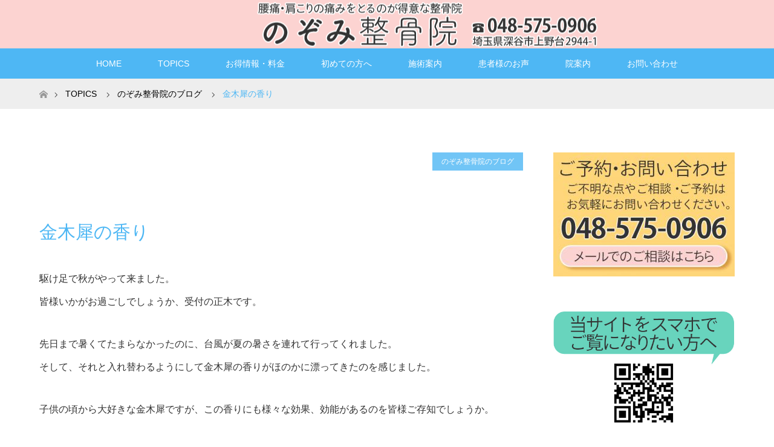

--- FILE ---
content_type: text/html; charset=UTF-8
request_url: https://www.nozomi-s.net/2022/09/23/%E9%87%91%E6%9C%A8%E7%8A%80%E3%81%AE%E9%A6%99%E3%82%8A/
body_size: 17198
content:
<!DOCTYPE html>
<html class="pc" dir="ltr" lang="ja" prefix="og: https://ogp.me/ns#">
<head>
<meta charset="UTF-8">
<!--[if IE]><meta http-equiv="X-UA-Compatible" content="IE=edge"><![endif]-->
<meta name="viewport" content="width=device-width">

<meta name="description" content="駆け足で秋がやって来ました。皆様いかがお過ごしでしょうか、受付の正木です。先日まで暑くてたまらなかったのに、台風が夏の暑さを連れて行ってくれました。">
<link rel="pingback" href="https://www.nozomi-s.net/xmlrpc.php">
	<style>img:is([sizes="auto" i], [sizes^="auto," i]) { contain-intrinsic-size: 3000px 1500px }</style>
	
		<!-- All in One SEO 4.9.3 - aioseo.com -->
		<title>金木犀の香り - のぞみ整骨院（接骨院）｜埼玉県深谷市</title>
	<meta name="description" content="駆け足で秋がやって来ました。 皆様いかがお過ごしでしょうか、受付の正木です。 先日まで暑くてたまらなかったのに" />
	<meta name="robots" content="max-image-preview:large" />
	<meta name="author" content="staff"/>
	<link rel="canonical" href="https://www.nozomi-s.net/2022/09/23/%e9%87%91%e6%9c%a8%e7%8a%80%e3%81%ae%e9%a6%99%e3%82%8a/" />
	<meta name="generator" content="All in One SEO (AIOSEO) 4.9.3" />
		<meta property="og:locale" content="ja_JP" />
		<meta property="og:site_name" content="のぞみ整骨院（接骨院）｜埼玉県深谷市 - 朝8:30から営業。（平日夜19:30／土曜18時まで）埼玉県深谷市の整骨院（接骨院）と言えば、のぞみ整骨院。「深谷駅」から車ですぐ。腰痛・肩こり・頭痛・むちうちなどの辛い症状のお悩みの方、腰痛改善施術・交通事故治療・スポーツ外傷を承ります。寝るだけ体幹トレーニングで体調維持・メンテナンスをサポートします。" />
		<meta property="og:type" content="article" />
		<meta property="og:title" content="金木犀の香り - のぞみ整骨院（接骨院）｜埼玉県深谷市" />
		<meta property="og:description" content="駆け足で秋がやって来ました。 皆様いかがお過ごしでしょうか、受付の正木です。 先日まで暑くてたまらなかったのに" />
		<meta property="og:url" content="https://www.nozomi-s.net/2022/09/23/%e9%87%91%e6%9c%a8%e7%8a%80%e3%81%ae%e9%a6%99%e3%82%8a/" />
		<meta property="article:published_time" content="2022-09-23T06:09:45+00:00" />
		<meta property="article:modified_time" content="2022-09-23T06:09:45+00:00" />
		<meta name="twitter:card" content="summary_large_image" />
		<meta name="twitter:title" content="金木犀の香り - のぞみ整骨院（接骨院）｜埼玉県深谷市" />
		<meta name="twitter:description" content="駆け足で秋がやって来ました。 皆様いかがお過ごしでしょうか、受付の正木です。 先日まで暑くてたまらなかったのに" />
		<script type="application/ld+json" class="aioseo-schema">
			{"@context":"https:\/\/schema.org","@graph":[{"@type":"BlogPosting","@id":"https:\/\/www.nozomi-s.net\/2022\/09\/23\/%e9%87%91%e6%9c%a8%e7%8a%80%e3%81%ae%e9%a6%99%e3%82%8a\/#blogposting","name":"\u91d1\u6728\u7280\u306e\u9999\u308a - \u306e\u305e\u307f\u6574\u9aa8\u9662\uff08\u63a5\u9aa8\u9662\uff09\uff5c\u57fc\u7389\u770c\u6df1\u8c37\u5e02","headline":"\u91d1\u6728\u7280\u306e\u9999\u308a","author":{"@id":"https:\/\/www.nozomi-s.net\/author\/staff\/#author"},"publisher":{"@id":"https:\/\/www.nozomi-s.net\/#organization"},"image":{"@type":"ImageObject","url":"https:\/\/www.nozomi-s.net\/wp-content\/uploads\/2018\/12\/nozomi-blog-eye.jpg","width":800,"height":600},"datePublished":"2022-09-23T15:09:45+09:00","dateModified":"2022-09-23T15:09:45+09:00","inLanguage":"ja","mainEntityOfPage":{"@id":"https:\/\/www.nozomi-s.net\/2022\/09\/23\/%e9%87%91%e6%9c%a8%e7%8a%80%e3%81%ae%e9%a6%99%e3%82%8a\/#webpage"},"isPartOf":{"@id":"https:\/\/www.nozomi-s.net\/2022\/09\/23\/%e9%87%91%e6%9c%a8%e7%8a%80%e3%81%ae%e9%a6%99%e3%82%8a\/#webpage"},"articleSection":"\u306e\u305e\u307f\u6574\u9aa8\u9662\u306e\u30d6\u30ed\u30b0, \u6df1\u8c37\u5e02\u3000\u5065\u5eb7, \u6df1\u8c37\u5e02\u3000\u6574\u9aa8\u9662, \u79cb\u306e\u5065\u5eb7\u7ba1\u7406"},{"@type":"BreadcrumbList","@id":"https:\/\/www.nozomi-s.net\/2022\/09\/23\/%e9%87%91%e6%9c%a8%e7%8a%80%e3%81%ae%e9%a6%99%e3%82%8a\/#breadcrumblist","itemListElement":[{"@type":"ListItem","@id":"https:\/\/www.nozomi-s.net#listItem","position":1,"name":"\u5bb6","item":"https:\/\/www.nozomi-s.net","nextItem":{"@type":"ListItem","@id":"https:\/\/www.nozomi-s.net\/category\/blog\/#listItem","name":"\u306e\u305e\u307f\u6574\u9aa8\u9662\u306e\u30d6\u30ed\u30b0"}},{"@type":"ListItem","@id":"https:\/\/www.nozomi-s.net\/category\/blog\/#listItem","position":2,"name":"\u306e\u305e\u307f\u6574\u9aa8\u9662\u306e\u30d6\u30ed\u30b0","item":"https:\/\/www.nozomi-s.net\/category\/blog\/","nextItem":{"@type":"ListItem","@id":"https:\/\/www.nozomi-s.net\/2022\/09\/23\/%e9%87%91%e6%9c%a8%e7%8a%80%e3%81%ae%e9%a6%99%e3%82%8a\/#listItem","name":"\u91d1\u6728\u7280\u306e\u9999\u308a"},"previousItem":{"@type":"ListItem","@id":"https:\/\/www.nozomi-s.net#listItem","name":"\u5bb6"}},{"@type":"ListItem","@id":"https:\/\/www.nozomi-s.net\/2022\/09\/23\/%e9%87%91%e6%9c%a8%e7%8a%80%e3%81%ae%e9%a6%99%e3%82%8a\/#listItem","position":3,"name":"\u91d1\u6728\u7280\u306e\u9999\u308a","previousItem":{"@type":"ListItem","@id":"https:\/\/www.nozomi-s.net\/category\/blog\/#listItem","name":"\u306e\u305e\u307f\u6574\u9aa8\u9662\u306e\u30d6\u30ed\u30b0"}}]},{"@type":"Organization","@id":"https:\/\/www.nozomi-s.net\/#organization","name":"\u306e\u305e\u307f\u6574\u9aa8\u9662\uff08\u63a5\u9aa8\u9662\uff09\uff5c\u57fc\u7389\u770c\u6df1\u8c37\u5e02","description":"\u671d8:30\u304b\u3089\u55b6\u696d\u3002\uff08\u5e73\u65e5\u591c19:30\uff0f\u571f\u66dc18\u6642\u307e\u3067\uff09\u57fc\u7389\u770c\u6df1\u8c37\u5e02\u306e\u6574\u9aa8\u9662\uff08\u63a5\u9aa8\u9662\uff09\u3068\u8a00\u3048\u3070\u3001\u306e\u305e\u307f\u6574\u9aa8\u9662\u3002\u300c\u6df1\u8c37\u99c5\u300d\u304b\u3089\u8eca\u3067\u3059\u3050\u3002\u8170\u75db\u30fb\u80a9\u3053\u308a\u30fb\u982d\u75db\u30fb\u3080\u3061\u3046\u3061\u306a\u3069\u306e\u8f9b\u3044\u75c7\u72b6\u306e\u304a\u60a9\u307f\u306e\u65b9\u3001\u8170\u75db\u6539\u5584\u65bd\u8853\u30fb\u4ea4\u901a\u4e8b\u6545\u6cbb\u7642\u30fb\u30b9\u30dd\u30fc\u30c4\u5916\u50b7\u3092\u627f\u308a\u307e\u3059\u3002\u5bdd\u308b\u3060\u3051\u4f53\u5e79\u30c8\u30ec\u30fc\u30cb\u30f3\u30b0\u3067\u4f53\u8abf\u7dad\u6301\u30fb\u30e1\u30f3\u30c6\u30ca\u30f3\u30b9\u3092\u30b5\u30dd\u30fc\u30c8\u3057\u307e\u3059\u3002","url":"https:\/\/www.nozomi-s.net\/"},{"@type":"Person","@id":"https:\/\/www.nozomi-s.net\/author\/staff\/#author","url":"https:\/\/www.nozomi-s.net\/author\/staff\/","name":"staff","image":{"@type":"ImageObject","@id":"https:\/\/www.nozomi-s.net\/2022\/09\/23\/%e9%87%91%e6%9c%a8%e7%8a%80%e3%81%ae%e9%a6%99%e3%82%8a\/#authorImage","url":"https:\/\/secure.gravatar.com\/avatar\/3ece16c13ab906c68b7016431ac5a65d725dcc0e530472bb7b6d2a375e9d8de9?s=96&d=mm&r=g","width":96,"height":96,"caption":"staff"}},{"@type":"WebPage","@id":"https:\/\/www.nozomi-s.net\/2022\/09\/23\/%e9%87%91%e6%9c%a8%e7%8a%80%e3%81%ae%e9%a6%99%e3%82%8a\/#webpage","url":"https:\/\/www.nozomi-s.net\/2022\/09\/23\/%e9%87%91%e6%9c%a8%e7%8a%80%e3%81%ae%e9%a6%99%e3%82%8a\/","name":"\u91d1\u6728\u7280\u306e\u9999\u308a - \u306e\u305e\u307f\u6574\u9aa8\u9662\uff08\u63a5\u9aa8\u9662\uff09\uff5c\u57fc\u7389\u770c\u6df1\u8c37\u5e02","description":"\u99c6\u3051\u8db3\u3067\u79cb\u304c\u3084\u3063\u3066\u6765\u307e\u3057\u305f\u3002 \u7686\u69d8\u3044\u304b\u304c\u304a\u904e\u3054\u3057\u3067\u3057\u3087\u3046\u304b\u3001\u53d7\u4ed8\u306e\u6b63\u6728\u3067\u3059\u3002 \u5148\u65e5\u307e\u3067\u6691\u304f\u3066\u305f\u307e\u3089\u306a\u304b\u3063\u305f\u306e\u306b","inLanguage":"ja","isPartOf":{"@id":"https:\/\/www.nozomi-s.net\/#website"},"breadcrumb":{"@id":"https:\/\/www.nozomi-s.net\/2022\/09\/23\/%e9%87%91%e6%9c%a8%e7%8a%80%e3%81%ae%e9%a6%99%e3%82%8a\/#breadcrumblist"},"author":{"@id":"https:\/\/www.nozomi-s.net\/author\/staff\/#author"},"creator":{"@id":"https:\/\/www.nozomi-s.net\/author\/staff\/#author"},"image":{"@type":"ImageObject","url":"https:\/\/www.nozomi-s.net\/wp-content\/uploads\/2018\/12\/nozomi-blog-eye.jpg","@id":"https:\/\/www.nozomi-s.net\/2022\/09\/23\/%e9%87%91%e6%9c%a8%e7%8a%80%e3%81%ae%e9%a6%99%e3%82%8a\/#mainImage","width":800,"height":600},"primaryImageOfPage":{"@id":"https:\/\/www.nozomi-s.net\/2022\/09\/23\/%e9%87%91%e6%9c%a8%e7%8a%80%e3%81%ae%e9%a6%99%e3%82%8a\/#mainImage"},"datePublished":"2022-09-23T15:09:45+09:00","dateModified":"2022-09-23T15:09:45+09:00"},{"@type":"WebSite","@id":"https:\/\/www.nozomi-s.net\/#website","url":"https:\/\/www.nozomi-s.net\/","name":"\u306e\u305e\u307f\u6574\u9aa8\u9662\uff08\u63a5\u9aa8\u9662\uff09\uff5c\u57fc\u7389\u770c\u6df1\u8c37\u5e02","description":"\u671d8:30\u304b\u3089\u55b6\u696d\u3002\uff08\u5e73\u65e5\u591c19:30\uff0f\u571f\u66dc18\u6642\u307e\u3067\uff09\u57fc\u7389\u770c\u6df1\u8c37\u5e02\u306e\u6574\u9aa8\u9662\uff08\u63a5\u9aa8\u9662\uff09\u3068\u8a00\u3048\u3070\u3001\u306e\u305e\u307f\u6574\u9aa8\u9662\u3002\u300c\u6df1\u8c37\u99c5\u300d\u304b\u3089\u8eca\u3067\u3059\u3050\u3002\u8170\u75db\u30fb\u80a9\u3053\u308a\u30fb\u982d\u75db\u30fb\u3080\u3061\u3046\u3061\u306a\u3069\u306e\u8f9b\u3044\u75c7\u72b6\u306e\u304a\u60a9\u307f\u306e\u65b9\u3001\u8170\u75db\u6539\u5584\u65bd\u8853\u30fb\u4ea4\u901a\u4e8b\u6545\u6cbb\u7642\u30fb\u30b9\u30dd\u30fc\u30c4\u5916\u50b7\u3092\u627f\u308a\u307e\u3059\u3002\u5bdd\u308b\u3060\u3051\u4f53\u5e79\u30c8\u30ec\u30fc\u30cb\u30f3\u30b0\u3067\u4f53\u8abf\u7dad\u6301\u30fb\u30e1\u30f3\u30c6\u30ca\u30f3\u30b9\u3092\u30b5\u30dd\u30fc\u30c8\u3057\u307e\u3059\u3002","inLanguage":"ja","publisher":{"@id":"https:\/\/www.nozomi-s.net\/#organization"}}]}
		</script>
		<!-- All in One SEO -->

<link rel='dns-prefetch' href='//challenges.cloudflare.com' />
<link rel='dns-prefetch' href='//www.googletagmanager.com' />
<link rel="alternate" type="application/rss+xml" title="のぞみ整骨院（接骨院）｜埼玉県深谷市 &raquo; フィード" href="https://www.nozomi-s.net/feed/" />
<link rel="alternate" type="application/rss+xml" title="のぞみ整骨院（接骨院）｜埼玉県深谷市 &raquo; コメントフィード" href="https://www.nozomi-s.net/comments/feed/" />
<link rel="alternate" type="application/rss+xml" title="のぞみ整骨院（接骨院）｜埼玉県深谷市 &raquo; 金木犀の香り のコメントのフィード" href="https://www.nozomi-s.net/2022/09/23/%e9%87%91%e6%9c%a8%e7%8a%80%e3%81%ae%e9%a6%99%e3%82%8a/feed/" />
<script type="text/javascript">
/* <![CDATA[ */
window._wpemojiSettings = {"baseUrl":"https:\/\/s.w.org\/images\/core\/emoji\/16.0.1\/72x72\/","ext":".png","svgUrl":"https:\/\/s.w.org\/images\/core\/emoji\/16.0.1\/svg\/","svgExt":".svg","source":{"concatemoji":"https:\/\/www.nozomi-s.net\/wp-includes\/js\/wp-emoji-release.min.js?ver=6.8.3"}};
/*! This file is auto-generated */
!function(s,n){var o,i,e;function c(e){try{var t={supportTests:e,timestamp:(new Date).valueOf()};sessionStorage.setItem(o,JSON.stringify(t))}catch(e){}}function p(e,t,n){e.clearRect(0,0,e.canvas.width,e.canvas.height),e.fillText(t,0,0);var t=new Uint32Array(e.getImageData(0,0,e.canvas.width,e.canvas.height).data),a=(e.clearRect(0,0,e.canvas.width,e.canvas.height),e.fillText(n,0,0),new Uint32Array(e.getImageData(0,0,e.canvas.width,e.canvas.height).data));return t.every(function(e,t){return e===a[t]})}function u(e,t){e.clearRect(0,0,e.canvas.width,e.canvas.height),e.fillText(t,0,0);for(var n=e.getImageData(16,16,1,1),a=0;a<n.data.length;a++)if(0!==n.data[a])return!1;return!0}function f(e,t,n,a){switch(t){case"flag":return n(e,"\ud83c\udff3\ufe0f\u200d\u26a7\ufe0f","\ud83c\udff3\ufe0f\u200b\u26a7\ufe0f")?!1:!n(e,"\ud83c\udde8\ud83c\uddf6","\ud83c\udde8\u200b\ud83c\uddf6")&&!n(e,"\ud83c\udff4\udb40\udc67\udb40\udc62\udb40\udc65\udb40\udc6e\udb40\udc67\udb40\udc7f","\ud83c\udff4\u200b\udb40\udc67\u200b\udb40\udc62\u200b\udb40\udc65\u200b\udb40\udc6e\u200b\udb40\udc67\u200b\udb40\udc7f");case"emoji":return!a(e,"\ud83e\udedf")}return!1}function g(e,t,n,a){var r="undefined"!=typeof WorkerGlobalScope&&self instanceof WorkerGlobalScope?new OffscreenCanvas(300,150):s.createElement("canvas"),o=r.getContext("2d",{willReadFrequently:!0}),i=(o.textBaseline="top",o.font="600 32px Arial",{});return e.forEach(function(e){i[e]=t(o,e,n,a)}),i}function t(e){var t=s.createElement("script");t.src=e,t.defer=!0,s.head.appendChild(t)}"undefined"!=typeof Promise&&(o="wpEmojiSettingsSupports",i=["flag","emoji"],n.supports={everything:!0,everythingExceptFlag:!0},e=new Promise(function(e){s.addEventListener("DOMContentLoaded",e,{once:!0})}),new Promise(function(t){var n=function(){try{var e=JSON.parse(sessionStorage.getItem(o));if("object"==typeof e&&"number"==typeof e.timestamp&&(new Date).valueOf()<e.timestamp+604800&&"object"==typeof e.supportTests)return e.supportTests}catch(e){}return null}();if(!n){if("undefined"!=typeof Worker&&"undefined"!=typeof OffscreenCanvas&&"undefined"!=typeof URL&&URL.createObjectURL&&"undefined"!=typeof Blob)try{var e="postMessage("+g.toString()+"("+[JSON.stringify(i),f.toString(),p.toString(),u.toString()].join(",")+"));",a=new Blob([e],{type:"text/javascript"}),r=new Worker(URL.createObjectURL(a),{name:"wpTestEmojiSupports"});return void(r.onmessage=function(e){c(n=e.data),r.terminate(),t(n)})}catch(e){}c(n=g(i,f,p,u))}t(n)}).then(function(e){for(var t in e)n.supports[t]=e[t],n.supports.everything=n.supports.everything&&n.supports[t],"flag"!==t&&(n.supports.everythingExceptFlag=n.supports.everythingExceptFlag&&n.supports[t]);n.supports.everythingExceptFlag=n.supports.everythingExceptFlag&&!n.supports.flag,n.DOMReady=!1,n.readyCallback=function(){n.DOMReady=!0}}).then(function(){return e}).then(function(){var e;n.supports.everything||(n.readyCallback(),(e=n.source||{}).concatemoji?t(e.concatemoji):e.wpemoji&&e.twemoji&&(t(e.twemoji),t(e.wpemoji)))}))}((window,document),window._wpemojiSettings);
/* ]]> */
</script>
<link rel='stylesheet' id='style-css' href='https://www.nozomi-s.net/wp-content/themes/maxx_tcd043_nozomi_child/style.css?ver=1.2,3-child' type='text/css' media='all' />
<style id='wp-emoji-styles-inline-css' type='text/css'>

	img.wp-smiley, img.emoji {
		display: inline !important;
		border: none !important;
		box-shadow: none !important;
		height: 1em !important;
		width: 1em !important;
		margin: 0 0.07em !important;
		vertical-align: -0.1em !important;
		background: none !important;
		padding: 0 !important;
	}
</style>
<link rel='stylesheet' id='wp-block-library-css' href='https://www.nozomi-s.net/wp-includes/css/dist/block-library/style.min.css?ver=6.8.3' type='text/css' media='all' />
<style id='classic-theme-styles-inline-css' type='text/css'>
/*! This file is auto-generated */
.wp-block-button__link{color:#fff;background-color:#32373c;border-radius:9999px;box-shadow:none;text-decoration:none;padding:calc(.667em + 2px) calc(1.333em + 2px);font-size:1.125em}.wp-block-file__button{background:#32373c;color:#fff;text-decoration:none}
</style>
<link rel='stylesheet' id='aioseo/css/src/vue/standalone/blocks/table-of-contents/global.scss-css' href='https://www.nozomi-s.net/wp-content/plugins/all-in-one-seo-pack/dist/Lite/assets/css/table-of-contents/global.e90f6d47.css?ver=4.9.3' type='text/css' media='all' />
<style id='global-styles-inline-css' type='text/css'>
:root{--wp--preset--aspect-ratio--square: 1;--wp--preset--aspect-ratio--4-3: 4/3;--wp--preset--aspect-ratio--3-4: 3/4;--wp--preset--aspect-ratio--3-2: 3/2;--wp--preset--aspect-ratio--2-3: 2/3;--wp--preset--aspect-ratio--16-9: 16/9;--wp--preset--aspect-ratio--9-16: 9/16;--wp--preset--color--black: #000000;--wp--preset--color--cyan-bluish-gray: #abb8c3;--wp--preset--color--white: #ffffff;--wp--preset--color--pale-pink: #f78da7;--wp--preset--color--vivid-red: #cf2e2e;--wp--preset--color--luminous-vivid-orange: #ff6900;--wp--preset--color--luminous-vivid-amber: #fcb900;--wp--preset--color--light-green-cyan: #7bdcb5;--wp--preset--color--vivid-green-cyan: #00d084;--wp--preset--color--pale-cyan-blue: #8ed1fc;--wp--preset--color--vivid-cyan-blue: #0693e3;--wp--preset--color--vivid-purple: #9b51e0;--wp--preset--gradient--vivid-cyan-blue-to-vivid-purple: linear-gradient(135deg,rgba(6,147,227,1) 0%,rgb(155,81,224) 100%);--wp--preset--gradient--light-green-cyan-to-vivid-green-cyan: linear-gradient(135deg,rgb(122,220,180) 0%,rgb(0,208,130) 100%);--wp--preset--gradient--luminous-vivid-amber-to-luminous-vivid-orange: linear-gradient(135deg,rgba(252,185,0,1) 0%,rgba(255,105,0,1) 100%);--wp--preset--gradient--luminous-vivid-orange-to-vivid-red: linear-gradient(135deg,rgba(255,105,0,1) 0%,rgb(207,46,46) 100%);--wp--preset--gradient--very-light-gray-to-cyan-bluish-gray: linear-gradient(135deg,rgb(238,238,238) 0%,rgb(169,184,195) 100%);--wp--preset--gradient--cool-to-warm-spectrum: linear-gradient(135deg,rgb(74,234,220) 0%,rgb(151,120,209) 20%,rgb(207,42,186) 40%,rgb(238,44,130) 60%,rgb(251,105,98) 80%,rgb(254,248,76) 100%);--wp--preset--gradient--blush-light-purple: linear-gradient(135deg,rgb(255,206,236) 0%,rgb(152,150,240) 100%);--wp--preset--gradient--blush-bordeaux: linear-gradient(135deg,rgb(254,205,165) 0%,rgb(254,45,45) 50%,rgb(107,0,62) 100%);--wp--preset--gradient--luminous-dusk: linear-gradient(135deg,rgb(255,203,112) 0%,rgb(199,81,192) 50%,rgb(65,88,208) 100%);--wp--preset--gradient--pale-ocean: linear-gradient(135deg,rgb(255,245,203) 0%,rgb(182,227,212) 50%,rgb(51,167,181) 100%);--wp--preset--gradient--electric-grass: linear-gradient(135deg,rgb(202,248,128) 0%,rgb(113,206,126) 100%);--wp--preset--gradient--midnight: linear-gradient(135deg,rgb(2,3,129) 0%,rgb(40,116,252) 100%);--wp--preset--font-size--small: 13px;--wp--preset--font-size--medium: 20px;--wp--preset--font-size--large: 36px;--wp--preset--font-size--x-large: 42px;--wp--preset--spacing--20: 0.44rem;--wp--preset--spacing--30: 0.67rem;--wp--preset--spacing--40: 1rem;--wp--preset--spacing--50: 1.5rem;--wp--preset--spacing--60: 2.25rem;--wp--preset--spacing--70: 3.38rem;--wp--preset--spacing--80: 5.06rem;--wp--preset--shadow--natural: 6px 6px 9px rgba(0, 0, 0, 0.2);--wp--preset--shadow--deep: 12px 12px 50px rgba(0, 0, 0, 0.4);--wp--preset--shadow--sharp: 6px 6px 0px rgba(0, 0, 0, 0.2);--wp--preset--shadow--outlined: 6px 6px 0px -3px rgba(255, 255, 255, 1), 6px 6px rgba(0, 0, 0, 1);--wp--preset--shadow--crisp: 6px 6px 0px rgba(0, 0, 0, 1);}:where(.is-layout-flex){gap: 0.5em;}:where(.is-layout-grid){gap: 0.5em;}body .is-layout-flex{display: flex;}.is-layout-flex{flex-wrap: wrap;align-items: center;}.is-layout-flex > :is(*, div){margin: 0;}body .is-layout-grid{display: grid;}.is-layout-grid > :is(*, div){margin: 0;}:where(.wp-block-columns.is-layout-flex){gap: 2em;}:where(.wp-block-columns.is-layout-grid){gap: 2em;}:where(.wp-block-post-template.is-layout-flex){gap: 1.25em;}:where(.wp-block-post-template.is-layout-grid){gap: 1.25em;}.has-black-color{color: var(--wp--preset--color--black) !important;}.has-cyan-bluish-gray-color{color: var(--wp--preset--color--cyan-bluish-gray) !important;}.has-white-color{color: var(--wp--preset--color--white) !important;}.has-pale-pink-color{color: var(--wp--preset--color--pale-pink) !important;}.has-vivid-red-color{color: var(--wp--preset--color--vivid-red) !important;}.has-luminous-vivid-orange-color{color: var(--wp--preset--color--luminous-vivid-orange) !important;}.has-luminous-vivid-amber-color{color: var(--wp--preset--color--luminous-vivid-amber) !important;}.has-light-green-cyan-color{color: var(--wp--preset--color--light-green-cyan) !important;}.has-vivid-green-cyan-color{color: var(--wp--preset--color--vivid-green-cyan) !important;}.has-pale-cyan-blue-color{color: var(--wp--preset--color--pale-cyan-blue) !important;}.has-vivid-cyan-blue-color{color: var(--wp--preset--color--vivid-cyan-blue) !important;}.has-vivid-purple-color{color: var(--wp--preset--color--vivid-purple) !important;}.has-black-background-color{background-color: var(--wp--preset--color--black) !important;}.has-cyan-bluish-gray-background-color{background-color: var(--wp--preset--color--cyan-bluish-gray) !important;}.has-white-background-color{background-color: var(--wp--preset--color--white) !important;}.has-pale-pink-background-color{background-color: var(--wp--preset--color--pale-pink) !important;}.has-vivid-red-background-color{background-color: var(--wp--preset--color--vivid-red) !important;}.has-luminous-vivid-orange-background-color{background-color: var(--wp--preset--color--luminous-vivid-orange) !important;}.has-luminous-vivid-amber-background-color{background-color: var(--wp--preset--color--luminous-vivid-amber) !important;}.has-light-green-cyan-background-color{background-color: var(--wp--preset--color--light-green-cyan) !important;}.has-vivid-green-cyan-background-color{background-color: var(--wp--preset--color--vivid-green-cyan) !important;}.has-pale-cyan-blue-background-color{background-color: var(--wp--preset--color--pale-cyan-blue) !important;}.has-vivid-cyan-blue-background-color{background-color: var(--wp--preset--color--vivid-cyan-blue) !important;}.has-vivid-purple-background-color{background-color: var(--wp--preset--color--vivid-purple) !important;}.has-black-border-color{border-color: var(--wp--preset--color--black) !important;}.has-cyan-bluish-gray-border-color{border-color: var(--wp--preset--color--cyan-bluish-gray) !important;}.has-white-border-color{border-color: var(--wp--preset--color--white) !important;}.has-pale-pink-border-color{border-color: var(--wp--preset--color--pale-pink) !important;}.has-vivid-red-border-color{border-color: var(--wp--preset--color--vivid-red) !important;}.has-luminous-vivid-orange-border-color{border-color: var(--wp--preset--color--luminous-vivid-orange) !important;}.has-luminous-vivid-amber-border-color{border-color: var(--wp--preset--color--luminous-vivid-amber) !important;}.has-light-green-cyan-border-color{border-color: var(--wp--preset--color--light-green-cyan) !important;}.has-vivid-green-cyan-border-color{border-color: var(--wp--preset--color--vivid-green-cyan) !important;}.has-pale-cyan-blue-border-color{border-color: var(--wp--preset--color--pale-cyan-blue) !important;}.has-vivid-cyan-blue-border-color{border-color: var(--wp--preset--color--vivid-cyan-blue) !important;}.has-vivid-purple-border-color{border-color: var(--wp--preset--color--vivid-purple) !important;}.has-vivid-cyan-blue-to-vivid-purple-gradient-background{background: var(--wp--preset--gradient--vivid-cyan-blue-to-vivid-purple) !important;}.has-light-green-cyan-to-vivid-green-cyan-gradient-background{background: var(--wp--preset--gradient--light-green-cyan-to-vivid-green-cyan) !important;}.has-luminous-vivid-amber-to-luminous-vivid-orange-gradient-background{background: var(--wp--preset--gradient--luminous-vivid-amber-to-luminous-vivid-orange) !important;}.has-luminous-vivid-orange-to-vivid-red-gradient-background{background: var(--wp--preset--gradient--luminous-vivid-orange-to-vivid-red) !important;}.has-very-light-gray-to-cyan-bluish-gray-gradient-background{background: var(--wp--preset--gradient--very-light-gray-to-cyan-bluish-gray) !important;}.has-cool-to-warm-spectrum-gradient-background{background: var(--wp--preset--gradient--cool-to-warm-spectrum) !important;}.has-blush-light-purple-gradient-background{background: var(--wp--preset--gradient--blush-light-purple) !important;}.has-blush-bordeaux-gradient-background{background: var(--wp--preset--gradient--blush-bordeaux) !important;}.has-luminous-dusk-gradient-background{background: var(--wp--preset--gradient--luminous-dusk) !important;}.has-pale-ocean-gradient-background{background: var(--wp--preset--gradient--pale-ocean) !important;}.has-electric-grass-gradient-background{background: var(--wp--preset--gradient--electric-grass) !important;}.has-midnight-gradient-background{background: var(--wp--preset--gradient--midnight) !important;}.has-small-font-size{font-size: var(--wp--preset--font-size--small) !important;}.has-medium-font-size{font-size: var(--wp--preset--font-size--medium) !important;}.has-large-font-size{font-size: var(--wp--preset--font-size--large) !important;}.has-x-large-font-size{font-size: var(--wp--preset--font-size--x-large) !important;}
:where(.wp-block-post-template.is-layout-flex){gap: 1.25em;}:where(.wp-block-post-template.is-layout-grid){gap: 1.25em;}
:where(.wp-block-columns.is-layout-flex){gap: 2em;}:where(.wp-block-columns.is-layout-grid){gap: 2em;}
:root :where(.wp-block-pullquote){font-size: 1.5em;line-height: 1.6;}
</style>
<link rel='stylesheet' id='contact-form-7-css' href='https://www.nozomi-s.net/wp-content/plugins/contact-form-7/includes/css/styles.css?ver=6.1.4' type='text/css' media='all' />
<link rel='stylesheet' id='parent-style-css' href='https://www.nozomi-s.net/wp-content/themes/maxx_tcd043/style.css?ver=6.8.3' type='text/css' media='all' />
<link rel='stylesheet' id='child-style-css' href='https://www.nozomi-s.net/wp-content/themes/maxx_tcd043_nozomi_child/style.css?ver=6.8.3' type='text/css' media='all' />
<script type="text/javascript" src="https://www.nozomi-s.net/wp-includes/js/jquery/jquery.min.js?ver=3.7.1" id="jquery-core-js"></script>
<script type="text/javascript" src="https://www.nozomi-s.net/wp-includes/js/jquery/jquery-migrate.min.js?ver=3.4.1" id="jquery-migrate-js"></script>

<!-- Site Kit によって追加された Google タグ（gtag.js）スニペット -->
<!-- Google アナリティクス スニペット (Site Kit が追加) -->
<script type="text/javascript" src="https://www.googletagmanager.com/gtag/js?id=GT-MQBLLC9" id="google_gtagjs-js" async></script>
<script type="text/javascript" id="google_gtagjs-js-after">
/* <![CDATA[ */
window.dataLayer = window.dataLayer || [];function gtag(){dataLayer.push(arguments);}
gtag("set","linker",{"domains":["www.nozomi-s.net"]});
gtag("js", new Date());
gtag("set", "developer_id.dZTNiMT", true);
gtag("config", "GT-MQBLLC9");
/* ]]> */
</script>
<link rel="https://api.w.org/" href="https://www.nozomi-s.net/wp-json/" /><link rel="alternate" title="JSON" type="application/json" href="https://www.nozomi-s.net/wp-json/wp/v2/posts/2794" /><link rel='shortlink' href='https://www.nozomi-s.net/?p=2794' />
<link rel="alternate" title="oEmbed (JSON)" type="application/json+oembed" href="https://www.nozomi-s.net/wp-json/oembed/1.0/embed?url=https%3A%2F%2Fwww.nozomi-s.net%2F2022%2F09%2F23%2F%25e9%2587%2591%25e6%259c%25a8%25e7%258a%2580%25e3%2581%25ae%25e9%25a6%2599%25e3%2582%258a%2F" />
<link rel="alternate" title="oEmbed (XML)" type="text/xml+oembed" href="https://www.nozomi-s.net/wp-json/oembed/1.0/embed?url=https%3A%2F%2Fwww.nozomi-s.net%2F2022%2F09%2F23%2F%25e9%2587%2591%25e6%259c%25a8%25e7%258a%2580%25e3%2581%25ae%25e9%25a6%2599%25e3%2582%258a%2F&#038;format=xml" />
<meta name="generator" content="Site Kit by Google 1.171.0" />
<link rel="stylesheet" href="https://www.nozomi-s.net/wp-content/themes/maxx_tcd043/css/design-plus.css?ver=1.2,3-child">
<link rel="stylesheet" href="https://www.nozomi-s.net/wp-content/themes/maxx_tcd043/css/sns-botton.css?ver=1.2,3-child">
<link rel="stylesheet" media="screen and (max-width:770px)" href="https://www.nozomi-s.net/wp-content/themes/maxx_tcd043/css/responsive.css?ver=1.2,3-child">
<link rel="stylesheet" media="screen and (max-width:770px)" href="https://www.nozomi-s.net/wp-content/themes/maxx_tcd043/css/footer-bar.css?ver=1.2,3-child">

<script src="https://www.nozomi-s.net/wp-content/themes/maxx_tcd043/js/jquery.easing.1.3.js?ver=1.2,3-child"></script>
<script src="https://www.nozomi-s.net/wp-content/themes/maxx_tcd043/js/jscript.js?ver=1.2,3-child"></script>
<script src="https://www.nozomi-s.net/wp-content/themes/maxx_tcd043/js/footer-bar.js?ver=1.2,3-child"></script>
<script src="https://www.nozomi-s.net/wp-content/themes/maxx_tcd043/js/comment.js?ver=1.2,3-child"></script>

<style type="text/css">
body, input, textarea { font-family: Arial, "Hiragino Kaku Gothic ProN", "ヒラギノ角ゴ ProN W3", "メイリオ", Meiryo, sans-serif; }
.rich_font { font-family: "Hiragino Sans", "ヒラギノ角ゴ ProN", "Hiragino Kaku Gothic ProN", "游ゴシック", YuGothic, "メイリオ", Meiryo, sans-serif; font-weight: 100;
}

body { font-size:16px; }

.pc #header .logo { font-size:24px; }
.mobile #header .logo { font-size:18px; }
#footer_logo .logo { font-size:24px; }

#header_images .grid-item .image img, .index_box_list .image img, #index_blog_list li .image img, #post_list li .image img, #related_post li a.image img, .styled_post_list1 .image img, #program_list .program .image img, ul.banner_list1 li .image img, ul.banner_list2 li .image img, .footer_banner .image img, .header_image .image img {
-webkit-transform: scale(1);
-webkit-transition-property: opacity, scale, -webkit-transform;
-webkit-transition: 0.35s;
-moz-transform: scale(1);
-moz-transition-property: opacity, scale, -moz-transform;
-moz-transition: 0.35s;
-ms-transform: scale(1);
-ms-transition-property: opacity, scale, -ms-transform;
-ms-transition: 0.35s;
-o-transform: scale(1);
-o-transition-property: opacity, scale, -o-transform;
-o-transition: 0.35s;
transform: scale(1);
transition-property: opacity, scale, -webkit-transform;
transition: 0.35s;
-webkit-backface-visibility:hidden; backface-visibility:hidden;
}
#header_images .grid-item .image:hover img, .index_box_list .image:hover img, #index_blog_list li .image:hover img, #post_list li .image:hover img, #related_post li a.image:hover img, .styled_post_list1 .image:hover img, #program_list .program .image:hover img, ul.banner_list1 li .image:hover img, ul.banner_list2 li .image:hover img, .footer_banner .image:hover img, .header_image .image:hover img {
 -webkit-transform: scale(1); -moz-transform: scale(1); -ms-transform: scale(1); -o-transform: scale(1); transform: scale(1);
}
#header_images .grid-item .image:hover, .index_box_list .image:hover, #index_content2 .index_box_list .image:hover, #program_list .program .image:hover, ul.banner_list1 li .image:hover, ul.banner_list2 li .image:hover, .footer_banner .image:hover, .header_image .image:hover {
  background: #4EB7F4;
}

#archive_headline { font-size:30px; }
#archive_desc { font-size:16px; }

.pc #post_title { font-size:30px; }
.post_content { font-size:16px; }

a:hover, #comment_header ul li a:hover, #header_logo .logo a:hover, #header_social_link li:hover:before, #footer_social_link li:hover:before, #bread_crumb li.home a:hover:before, #bread_crumb li a:hover, #bread_crumb li.last, #bread_crumb li.last a,
.pc #return_top a:hover:before, #footer_top a:hover, .footer_menu li:first-child a, .footer_menu li:only-child a, .side_headline, .color_headline,
#post_list a:hover .title, .styled_post_list1 .date, .program_header .program_category_subtitle
{ color:#4EB7F4; }

.pc #header_bottom, .pc #global_menu ul ul a:hover, .pc #global_menu > ul > li.active > a, .pc #global_menu li.current-menu-item > a,
.next_page_link a:hover, .page_navi a:hover, .collapse_category_list li a:hover, .index_archive_link a:hover, .slick-arrow:hover, #header_logo_index .link:hover,
#previous_next_post a:hover, .page_navi span.current, .page_navi p.back a:hover, .mobile #global_menu li a:hover,
#wp-calendar td a:hover, #wp-calendar #prev a:hover, #wp-calendar #next a:hover, .widget_search #search-btn input:hover, .widget_search #searchsubmit:hover, .google_search #searchsubmit:hover, .footer_widget.google_search #searchsubmit:hover,
#submit_comment:hover, #comment_header ul li a:hover, #comment_header ul li.comment_switch_active a, #comment_header #comment_closed p, #post_pagination a:hover, #post_pagination p, #footer_bottom, .footer_banner .image:hover, .mobile .footer_menu a:hover, .mobile #footer_menu_bottom li a:hover,
.program_header .program_category_title, .page_content_header .headline , .page_map_info .button:hover
{ background-color:#4EB7F4; }

.pc #header_top, .pc #global_menu ul ul a, .mobile #header, #footer_top, li.date2, #previous_next_post a, .page_navi a,
.collapse_category_list li a, .widget_search #search-btn input, .widget_search #searchsubmit, .google_search #searchsubmit, #post_pagination a,
#header_images .grid-item .image, #program_list li, .program_header, #program_list .program, ul.banner_list1 li, ul.banner_list2, #footer_banners, .mobile #related_post .headline, .mobile #comment_headline, .pc #global_menu > ul > li > a:hover
{ background-color:#68D4BE; }

.pc #header_logo .logo a, #header_social_link li:before, .footer_headline, #footer_top, #footer_top a { color:#FFFFFF; }
#index_content2 .index_box_list .box3_text .image:before { color:#262626; }
#comment_textarea textarea:focus, #guest_info input:focus, #comment_header ul li a:hover, #comment_header ul li.comment_switch_active a, #comment_header #comment_closed p
{ border-color:#4EB7F4; }

#comment_header ul li.comment_switch_active a:after, #comment_header #comment_closed p:after
{ border-color:#4EB7F4 transparent transparent transparent; }

.pc .header_fix #header, .mobile .header_fix #header { opacity:0.8; }

.post_content a, .custom-html-widget a, .custom-html-widget a:hover { color:#4EB7F4; }


#site_loader_spinner { border:4px solid rgba(78,183,244,0.2); border-top-color:#4EB7F4; }
li.category2 a { background:rgba(78,183,244,0.8); }

#return_top a { background:rgba(104,212,190,0.8); }
#return_top a:hover { background:rgba(104,212,190,0.9); }
.mobile #return_top.bottom a { background:rgba(104,212,190,1) !important; }
.collapse_category_list .children li a { background:rgba(104,212,190,0.8); }
.collapse_category_list .children li a:hover { background:#4EB7F4; }

#footer_banner_1 .image .footer_banner_headline { font-size:24px; color:#FFFFFF; }
#footer_banner_1 .image:hover .footer_banner_headline { color:#FFFFFF; }
#footer_banner_1 .image:hover img { opacity:0.5; }
#footer_banner_2 .image .footer_banner_headline { font-size:24px; color:#FFFFFF; }
#footer_banner_2 .image:hover .footer_banner_headline { color:#FFFFFF; }
#footer_banner_2 .image:hover img { opacity:0.5; }
#footer_banner_3 .image .footer_banner_headline { font-size:24px; color:#FFFFFF; }
#footer_banner_3 .image:hover .footer_banner_headline { color:#FFFFFF; }
#footer_banner_3 .image:hover img { opacity:0.5; }

.pc #header_top{ background-color: #FCD3D1; }

h4 { color: #4EB7F4; }
.style3a { color: #4EB7F4; }
.post_content .style5a { background: #d0e7f4; }
.post_content .style5b { background: #4EB7F4; }

a#tel {
  position: fixed;
  width: 220px;
  height: 44px;
  text-align: center;
  line-height: 44px;
  left:50%;
  bottom: 10px;
  margin-left:-100px;
  display: block;
  background: rgba(255,102,0,.7);
  color: #fff;
  text-align: center;
  text-decoration: none;
  font-size:16px;
  border-radius: 10px;
}
 
a#tel:hover{
  background: rgba(255,102,0,.8);
}

@media screen and (min-width: 768px) {
a#tel {
	display: none;
}
}
@media screen and (min-width:960px) {
a#tel {
	display: none;
}
}
/* reCaptcha hidden setting */
.grecaptcha-badge { visibility: hidden; }


/*ショートコートの色一括変更*/
.su-service .sui{
color: #68D4BE !important;
}

.su-box-title{
background-color: #68D4BE !important;
}
.su-box{
border-color: #68D4BE !important;
}

a.su-button {
color: #FFFFFF;
background-color: #ff9900 !important;
//border-color: #ff9900;
}


/*767px以下で有効..SPで非表示*/
@media screen and (max-width: 768px){
    .pc-contents { display: none;}
}
/*768px以上で有効..PCで非表示*/
@media screen and (min-width: 767px){
    .sp-contents { display: none;}
}

/*サイド非表示*/
@media only screen and (max-width : 770px){
#side_col {
        display: none;
        }
}

</style>


<style type="text/css"></style><link rel="icon" href="https://www.nozomi-s.net/wp-content/uploads/2021/03/cropped-nozomi_fav-32x32.png" sizes="32x32" />
<link rel="icon" href="https://www.nozomi-s.net/wp-content/uploads/2021/03/cropped-nozomi_fav-192x192.png" sizes="192x192" />
<link rel="apple-touch-icon" href="https://www.nozomi-s.net/wp-content/uploads/2021/03/cropped-nozomi_fav-180x180.png" />
<meta name="msapplication-TileImage" content="https://www.nozomi-s.net/wp-content/uploads/2021/03/cropped-nozomi_fav-270x270.png" />
<meta name="google-site-verification" content="vlZt5QYrt1Mf2ZFpwH1y2_-W9Gfwqpnu3Q8q7AcMYRo" />
</head>
<body id="body" class="wp-singular post-template-default single single-post postid-2794 single-format-standard wp-theme-maxx_tcd043 wp-child-theme-maxx_tcd043_nozomi_child">


 <div id="header">
  <div id="header_top">
   <div id="header_top_inner" class="header_inner">
    <div id="header_logo">
     <div id="logo_image">
 <h1 class="logo">
  <a href="https://www.nozomi-s.net/" title="のぞみ整骨院（接骨院）｜埼玉県深谷市" data-label="のぞみ整骨院（接骨院）｜埼玉県深谷市"><img class="h_logo" src="https://www.nozomi-s.net/wp-content/uploads/2018/12/nozomi-logo-header_002.png?1769734545" alt="のぞみ整骨院（接骨院）｜埼玉県深谷市" title="のぞみ整骨院（接骨院）｜埼玉県深谷市" /></a>
 </h1>
</div>
    </div>

    
   </div>
  </div><!-- END #header_top -->

    <div id="header_bottom">
   <div id="header_bottom_inner" class="header_inner">
    <a href="#" class="menu_button"><span>menu</span></a>
    <div id="global_menu">
     <ul id="menu-%e3%82%b0%e3%83%ad%e3%83%bc%e3%83%90%e3%83%ab%e3%83%8a%e3%83%93" class="menu"><li id="menu-item-11" class="menu-item menu-item-type-post_type menu-item-object-page menu-item-home menu-item-11"><a href="https://www.nozomi-s.net/">HOME</a></li>
<li id="menu-item-12" class="menu-item menu-item-type-custom menu-item-object-custom menu-item-has-children menu-item-12"><a>TOPICS</a>
<ul class="sub-menu">
	<li id="menu-item-81" class="menu-item menu-item-type-custom menu-item-object-custom menu-item-81"><a href="http://www.nozomi-s.net/news/">お知らせ</a></li>
	<li id="menu-item-137" class="menu-item menu-item-type-taxonomy menu-item-object-category current-post-ancestor current-menu-parent current-post-parent menu-item-137"><a href="https://www.nozomi-s.net/category/blog/">のぞみ整骨院のブログ</a></li>
	<li id="menu-item-128" class="menu-item menu-item-type-taxonomy menu-item-object-category menu-item-128"><a href="https://www.nozomi-s.net/category/voice/">患者様のお声</a></li>
	<li id="menu-item-138" class="menu-item menu-item-type-taxonomy menu-item-object-category menu-item-138"><a href="https://www.nozomi-s.net/category/about-us/">のぞみ整骨院で行う施術について</a></li>
	<li id="menu-item-132" class="menu-item menu-item-type-taxonomy menu-item-object-category menu-item-132"><a href="https://www.nozomi-s.net/category/sports/">スポーツ外傷について</a></li>
	<li id="menu-item-133" class="menu-item menu-item-type-taxonomy menu-item-object-category menu-item-133"><a href="https://www.nozomi-s.net/category/muchiuchi/">交通事故・むち打ちの治療について</a></li>
	<li id="menu-item-134" class="menu-item menu-item-type-taxonomy menu-item-object-category menu-item-134"><a href="https://www.nozomi-s.net/category/youtsu/">腰痛について</a></li>
	<li id="menu-item-135" class="menu-item menu-item-type-taxonomy menu-item-object-category menu-item-135"><a href="https://www.nozomi-s.net/category/hiza/">膝痛について</a></li>
	<li id="menu-item-136" class="menu-item menu-item-type-taxonomy menu-item-object-category menu-item-136"><a href="https://www.nozomi-s.net/category/recipe/">血行に良い食事＆レシピ</a></li>
	<li id="menu-item-131" class="menu-item menu-item-type-taxonomy menu-item-object-category menu-item-131"><a href="https://www.nozomi-s.net/category/glucosamine/">グルコサミンについて</a></li>
</ul>
</li>
<li id="menu-item-24" class="menu-item menu-item-type-custom menu-item-object-custom menu-item-has-children menu-item-24"><a href="https://www.nozomi-s.net/maintenance/#price">お得情報・料金</a>
<ul class="sub-menu">
	<li id="menu-item-4282" class="menu-item menu-item-type-custom menu-item-object-custom menu-item-4282"><a href="https://www.nozomi-s.net/maintenance/#price">料金</a></li>
</ul>
</li>
<li id="menu-item-26" class="menu-item menu-item-type-custom menu-item-object-custom menu-item-has-children menu-item-26"><a>初めての方へ</a>
<ul class="sub-menu">
	<li id="menu-item-27" class="menu-item menu-item-type-custom menu-item-object-custom menu-item-27"><a href="http://www.nozomi-s.net/guide/#01">初めての方へ</a></li>
	<li id="menu-item-28" class="menu-item menu-item-type-custom menu-item-object-custom menu-item-28"><a href="http://www.nozomi-s.net/guide/#02">保険診療について</a></li>
	<li id="menu-item-29" class="menu-item menu-item-type-custom menu-item-object-custom menu-item-29"><a href="http://www.nozomi-s.net/guide/#03">自由診療について</a></li>
	<li id="menu-item-30" class="menu-item menu-item-type-custom menu-item-object-custom menu-item-30"><a href="http://www.nozomi-s.net/guide/#04">子ども医療について</a></li>
</ul>
</li>
<li id="menu-item-31" class="menu-item menu-item-type-custom menu-item-object-custom menu-item-has-children menu-item-31"><a>施術案内</a>
<ul class="sub-menu">
	<li id="menu-item-4064" class="menu-item menu-item-type-post_type menu-item-object-page menu-item-4064"><a href="https://www.nozomi-s.net/maintenance/">メンテナンスコース（自由診療）</a></li>
	<li id="menu-item-4066" class="menu-item menu-item-type-custom menu-item-object-custom menu-item-4066"><a href="https://www.nozomi-s.net/maintenance/#price">料金案内</a></li>
	<li id="menu-item-4308" class="menu-item menu-item-type-post_type menu-item-object-page menu-item-4308"><a href="https://www.nozomi-s.net/youtsu/">腰痛改善施術</a></li>
	<li id="menu-item-142" class="menu-item menu-item-type-post_type menu-item-object-page menu-item-142"><a href="https://www.nozomi-s.net/sports/">スポーツ外傷（保険診療）</a></li>
	<li id="menu-item-146" class="menu-item menu-item-type-post_type menu-item-object-page menu-item-146"><a href="https://www.nozomi-s.net/jiko/">交通事故治療（保険診療）</a></li>
</ul>
</li>
<li id="menu-item-39" class="menu-item menu-item-type-custom menu-item-object-custom menu-item-has-children menu-item-39"><a>患者様のお声</a>
<ul class="sub-menu">
	<li id="menu-item-148" class="menu-item menu-item-type-taxonomy menu-item-object-category menu-item-148"><a href="https://www.nozomi-s.net/category/voice/">患者様のお声</a></li>
</ul>
</li>
<li id="menu-item-41" class="menu-item menu-item-type-custom menu-item-object-custom menu-item-has-children menu-item-41"><a>院案内</a>
<ul class="sub-menu">
	<li id="menu-item-42" class="menu-item menu-item-type-custom menu-item-object-custom menu-item-42"><a href="http://www.nozomi-s.net/about/#01">スタッフ紹介</a></li>
	<li id="menu-item-156" class="menu-item menu-item-type-custom menu-item-object-custom menu-item-156"><a href="http://www.nozomi-s.net/about/#info">院概要</a></li>
	<li id="menu-item-44" class="menu-item menu-item-type-custom menu-item-object-custom menu-item-44"><a href="http://www.nozomi-s.net/about/#03">アクセスマップ</a></li>
</ul>
</li>
<li id="menu-item-45" class="menu-item menu-item-type-custom menu-item-object-custom menu-item-has-children menu-item-45"><a>お問い合わせ</a>
<ul class="sub-menu">
	<li id="menu-item-70" class="menu-item menu-item-type-post_type menu-item-object-page menu-item-70"><a href="https://www.nozomi-s.net/contact/">無料相談・お問い合わせ</a></li>
	<li id="menu-item-82" class="menu-item menu-item-type-custom menu-item-object-custom menu-item-82"><a href="http://www.nozomi-s.net/contact/#contact">ご予約はコチラ</a></li>
	<li id="menu-item-67" class="menu-item menu-item-type-post_type menu-item-object-page menu-item-67"><a href="https://www.nozomi-s.net/policy/">個人情報保護指針</a></li>
</ul>
</li>
</ul>    </div>
   </div>
  </div><!-- END #header_bottom -->
  
 </div><!-- END #header -->

 <div id="main_contents" class="clearfix">


<div id="bread_crumb">

<ul class="clearfix" itemscope itemtype="http://schema.org/BreadcrumbList">
 <li itemprop="itemListElement" itemscope itemtype="http://schema.org/ListItem" class="home"><a itemprop="item" href="https://www.nozomi-s.net/"><span itemprop="name">ホーム</span></a><meta itemprop="position" content="1" /></li>

 <li itemprop="itemListElement" itemscope itemtype="http://schema.org/ListItem"><a itemprop="item" href="https://www.nozomi-s.net/topics/"><span itemprop="name">TOPICS</span></a><meta itemprop="position" content="2" /></li>
 <li itemprop="itemListElement" itemscope itemtype="http://schema.org/ListItem">
    <a itemprop="item" href="https://www.nozomi-s.net/category/blog/"><span itemprop="name">のぞみ整骨院のブログ</span></a>
     <meta itemprop="position" content="3" /></li>
 <li itemprop="itemListElement" itemscope itemtype="http://schema.org/ListItem" class="last"><span itemprop="name">金木犀の香り</span><meta itemprop="position" content="4" /></li>

</ul>
</div>

<div id="main_col" class="clearfix">

<div id="left_col">

 
 <div id="article">

      
  <ul id="post_meta_top" class="clearfix">
      <li class="category category2"><a href="https://www.nozomi-s.net/category/blog/">のぞみ整骨院のブログ</a></li>  </ul>

  <h2 id="post_title" class="rich_font color_headline">金木犀の香り</h2>

  
    
  <div class="post_content clearfix">
   <p>駆け足で秋がやって来ました。<br />
皆様いかがお過ごしでしょうか、受付の正木です。</p>
<p>先日まで暑くてたまらなかったのに、台風が夏の暑さを連れて行ってくれました。<br />
そして、それと入れ替わるようにして金木犀の香りがほのかに漂ってきたのを感じました。</p>
<p>子供の頃から大好きな金木犀ですが、この香りにも様々な効果、効能があるのを皆様ご存知でしょうか。</p>
<p>ストレス解消と安眠効果</p>
<p>金木犀の香りには、心を落ち着かせる効果がありイライラが軽減されます。<br />
安眠効果もあるので、寝室に花を飾れば深い眠りに誘われてぐっすり眠れます。</p>
<p>ダイエット効果</p>
<p>金木犀の香りには人間の体内で分泌される「オレキシン」という物資を抑制する効果があります。<br />
「オレキシン」は血糖値が下がると分泌され、お腹が空いたり甘いものが欲しくなったりします。<br />
「オレキシン」の分泌を抑制できればついつい食べてしまう小腹の空腹を抑えることができます。</p>
<p>&nbsp;</p>
<p>上記では香りの効果を紹介しましたが、金木犀は昔から「抗酸化作用」があると言われ、食用花として長く愛されてきたそうです。（抗酸化作用とは、私たちの体内で増えた動脈硬化や生活習慣病の元となる「活性酸素」を抑える作用のこと）。</p>
<p>薬膳の分野では金木犀は桂花（ケイカ）として知られ「桂花茶」などもあるそうです。<br />
お茶なら私たちも気軽に取り入れられそうですね。</p>
<p>秋の訪れをそっと知らせてくれる金木犀の香り。朝、家の窓を開けた時や玄関を開けて外に出た時、<br />
ふとした時に感じるこの優しい香りに心癒されます。</p>
<p>そしてこの季節に思い出すのは小学生の頃の事。通学路に大きな金木犀の木がありました。帰り道、落ちている花を拾って手のひらに乗せ、香りを嗅ぎながら友達と帰ったものです。<br />
金木犀の香りとともに思い出される、懐かしい思い出です。</p>
<p>秋の訪れと共に、朝晩急に冷えるようになりました。<br />
寒暖差に体が追いつくのが大変ですが、皆様も体調に気をつけて、くれぐれもご自愛くださいませ。</p>
			<!--  お客様のお声注釈 -->
						<!--  お客様のお声注釈ここまで -->
			<!--  BLOG自動情報 -->
			<h4 class="style4b">つらい腰痛・肩こり・膝痛にお悩みの方は埼玉県深谷市の腰痛改善『のぞみ整骨院（接骨院）』へ</h4>
<p>腰痛をはじめとする筋肉・関節の痛みは多様化しており長期にわたって治療を続けている方も多くみられることから、当院では、患者様のニーズに合わせた自由診療に力を入れた治療を行っております。<br />
長引く症状の改善を諦めず『のぞみ整骨院（接骨院）』へお気軽にご相談ください。</p>
<p><a href="https://www.nozomi-s.net/youtsu/">》【腰痛改善施術】のご案内はこちらをご覧ください。</a><br />
<a href="https://www.nozomi-s.net/maintenance/">》【特別診療『メンテナンスコース』（自由診療）】とは？</a><br />
<a href="https://www.nozomi-s.net/campaign/">》【特別キャンペーン】お得なキャンペーンをご活用ください。</a><br />
<a href="https://www.nozomi-s.net/about/#03">》【アクセスマップ】はこちらからどうぞ。</a><br />
<a href="https://www.nozomi-s.net/contact/#contact">》【お問い合わせ・ご予約】メールでのご予約も承ります。</a></p>
<div class="su-service"><div class="su-service-title" style="padding-left:50px;min-height:36px;line-height:36px"><i class="sui sui-phone-square" style="font-size:36px;color:#FF9175"></i> 048-575-0906</div><div class="su-service-content su-u-clearfix su-u-trim" style="padding-left:50px"></p>
<p>受付時間：平日 8:30～12:00/15:00～19:30<br />
※土曜日は18:00まで<br />
〒366-0801　埼玉県深谷市上野台2944-1【深谷駅から車でスグ！駐車場あり】</p>
<p><img class="aligncenter size-full wp-image-72" src="http://www.nozomi-s.net/wp-content/uploads/2018/12/nozomi-time.jpg" alt="" width="878" height="207" /></p>
<p></div></div>
			<!--  情報ここまで -->
	  
     </div>

    <div class="single_share clearfix" id="single_share_bottom">
   <div class="share-type1 share-btm">
 
	<div class="sns mt10 mb45">
		<ul class="type1 clearfix">
			<li class="twitter">
				<a href="http://twitter.com/share?text=%E9%87%91%E6%9C%A8%E7%8A%80%E3%81%AE%E9%A6%99%E3%82%8A&url=https%3A%2F%2Fwww.nozomi-s.net%2F2022%2F09%2F23%2F%25e9%2587%2591%25e6%259c%25a8%25e7%258a%2580%25e3%2581%25ae%25e9%25a6%2599%25e3%2582%258a%2F&via=&tw_p=tweetbutton&related=" onclick="javascript:window.open(this.href, '', 'menubar=no,toolbar=no,resizable=yes,scrollbars=yes,height=400,width=600');return false;"><i class="icon-twitter"></i><span class="ttl">Tweet</span><span class="share-count"></span></a>
			</li>
			<li class="facebook">
				<a href="//www.facebook.com/sharer/sharer.php?u=https://www.nozomi-s.net/2022/09/23/%e9%87%91%e6%9c%a8%e7%8a%80%e3%81%ae%e9%a6%99%e3%82%8a/&amp;t=%E9%87%91%E6%9C%A8%E7%8A%80%E3%81%AE%E9%A6%99%E3%82%8A" class="facebook-btn-icon-link" target="blank" rel="nofollow"><i class="icon-facebook"></i><span class="ttl">Share</span><span class="share-count"></span></a>
			</li>
			<li class="hatebu">
				<a href="http://b.hatena.ne.jp/add?mode=confirm&url=https%3A%2F%2Fwww.nozomi-s.net%2F2022%2F09%2F23%2F%25e9%2587%2591%25e6%259c%25a8%25e7%258a%2580%25e3%2581%25ae%25e9%25a6%2599%25e3%2582%258a%2F" onclick="javascript:window.open(this.href, '', 'menubar=no,toolbar=no,resizable=yes,scrollbars=yes,height=400,width=510');return false;" ><i class="icon-hatebu"></i><span class="ttl">Hatena</span><span class="share-count"></span></a>
			</li>
			<li class="pocket">
				<a href="http://getpocket.com/edit?url=https%3A%2F%2Fwww.nozomi-s.net%2F2022%2F09%2F23%2F%25e9%2587%2591%25e6%259c%25a8%25e7%258a%2580%25e3%2581%25ae%25e9%25a6%2599%25e3%2582%258a%2F&title=%E9%87%91%E6%9C%A8%E7%8A%80%E3%81%AE%E9%A6%99%E3%82%8A" target="blank"><i class="icon-pocket"></i><span class="ttl">Pocket</span><span class="share-count"></span></a>
			</li>
			<li class="rss">
				<a href="https://www.nozomi-s.net/feed/" target="blank"><i class="icon-rss"></i><span class="ttl">RSS</span></a>
			</li>
			<li class="feedly">
				<a href="https://feedly.com/index.html#subscription/feed/https://www.nozomi-s.net/feed/" target="blank"><i class="icon-feedly"></i><span class="ttl">feedly</span><span class="share-count"></span></a>
			</li>
			<li class="pinterest">
				<a rel="nofollow" target="_blank" href="https://www.pinterest.com/pin/create/button/?url=https%3A%2F%2Fwww.nozomi-s.net%2F2022%2F09%2F23%2F%25e9%2587%2591%25e6%259c%25a8%25e7%258a%2580%25e3%2581%25ae%25e9%25a6%2599%25e3%2582%258a%2F&media=https://www.nozomi-s.net/wp-content/uploads/2018/12/nozomi-blog-eye.jpg&description=%E9%87%91%E6%9C%A8%E7%8A%80%E3%81%AE%E9%A6%99%E3%82%8A"><i class="icon-pinterest"></i><span class="ttl">Pin&nbsp;it</span></a>
			</li>
		</ul>
	</div>
</div>
  </div>
  
    <ul id="post_meta_bottom" class="clearfix">
      <li class="post_category"><a href="https://www.nozomi-s.net/category/blog/" rel="category tag">のぞみ整骨院のブログ</a></li>   <li class="post_tag"><a href="https://www.nozomi-s.net/tag/%e6%b7%b1%e8%b0%b7%e5%b8%82%e3%80%80%e5%81%a5%e5%ba%b7/" rel="tag">深谷市　健康</a>, <a href="https://www.nozomi-s.net/tag/%e6%b7%b1%e8%b0%b7%e5%b8%82%e3%80%80%e6%95%b4%e9%aa%a8%e9%99%a2/" rel="tag">深谷市　整骨院</a>, <a href="https://www.nozomi-s.net/tag/%e7%a7%8b%e3%81%ae%e5%81%a5%e5%ba%b7%e7%ae%a1%e7%90%86/" rel="tag">秋の健康管理</a></li>     </ul>
  
    <div id="previous_next_post" class="clearfix">
   <div class='prev_post'><a href='https://www.nozomi-s.net/2022/09/16/%e6%b0%97%e5%9c%a7%e3%81%ae%e5%a4%89%e5%8c%96%e3%81%ab%e5%af%be%e5%bf%9c%e3%81%99%e3%82%8b/' title='気圧の変化に対応する'' data-mobile-title='前の記事'><span class='title'>気圧の変化に対応する</span></a></div>
<div class='next_post'><a href='https://www.nozomi-s.net/2022/09/30/%e3%81%9f%e3%81%8b%e3%81%8c%e5%86%b7%e3%81%88%e7%97%87%e3%80%81%e3%81%95%e3%82%8c%e3%81%a9%e5%86%b7%e3%81%88%e7%97%87/' title='たかが冷え症、されど冷え症' data-mobile-title='次の記事'><span class='title'>たかが冷え症、されど冷え症</span></a></div>
  </div>
  
 </div><!-- END #article -->

  
 
  <div id="related_post">
  <h3 class="headline color_headline"><span></span></h3>
  <ol class="clearfix">
      <li class="clearfix num1">
    <a class="image" href="https://www.nozomi-s.net/2012/06/09/%e6%a2%85%e9%9b%a8%e3%81%ae%e6%99%82%e6%9c%9f%e3%81%ab%e3%81%aa%e3%82%8a%e3%81%be%e3%81%97%e3%81%9f%e3%80%82-2/"><img width="456" height="276" src="https://www.nozomi-s.net/wp-content/uploads/2018/12/nozomi-blog-eye-456x276.jpg" class="attachment-size2 size-size2 wp-post-image default-featured-img" alt="" decoding="async" loading="lazy" srcset="https://www.nozomi-s.net/wp-content/uploads/2018/12/nozomi-blog-eye-456x276.jpg 456w, https://www.nozomi-s.net/wp-content/uploads/2018/12/nozomi-blog-eye-800x485.jpg 800w" sizes="auto, (max-width: 456px) 100vw, 456px" /></a>
    <div class="desc">
     <h4 class="title"><a href="https://www.nozomi-s.net/2012/06/09/%e6%a2%85%e9%9b%a8%e3%81%ae%e6%99%82%e6%9c%9f%e3%81%ab%e3%81%aa%e3%82%8a%e3%81%be%e3%81%97%e3%81%9f%e3%80%82-2/">梅雨の時期になりました。</a></h4>
    </div>
   </li>
      <li class="clearfix num2">
    <a class="image" href="https://www.nozomi-s.net/2015/10/07/%e3%82%b9%e3%83%9d%e3%83%bc%e3%83%84%e3%81%ab%e3%82%88%e3%82%8b%e3%82%b1%e3%82%ac%e3%81%ab%e3%81%af%ef%bc%92%e7%a8%ae%e9%a1%9e%e3%81%82%e3%82%8a%e3%81%be%e3%81%99%e3%80%82/"><img width="456" height="276" src="https://www.nozomi-s.net/wp-content/uploads/2018/12/nozomi-blog-eye-456x276.jpg" class="attachment-size2 size-size2 wp-post-image default-featured-img" alt="" decoding="async" loading="lazy" srcset="https://www.nozomi-s.net/wp-content/uploads/2018/12/nozomi-blog-eye-456x276.jpg 456w, https://www.nozomi-s.net/wp-content/uploads/2018/12/nozomi-blog-eye-800x485.jpg 800w" sizes="auto, (max-width: 456px) 100vw, 456px" /></a>
    <div class="desc">
     <h4 class="title"><a href="https://www.nozomi-s.net/2015/10/07/%e3%82%b9%e3%83%9d%e3%83%bc%e3%83%84%e3%81%ab%e3%82%88%e3%82%8b%e3%82%b1%e3%82%ac%e3%81%ab%e3%81%af%ef%bc%92%e7%a8%ae%e9%a1%9e%e3%81%82%e3%82%8a%e3%81%be%e3%81%99%e3%80%82/">スポーツによるケガには２種類あります。</a></h4>
    </div>
   </li>
      <li class="clearfix num3">
    <a class="image" href="https://www.nozomi-s.net/2014/08/01/%e7%86%b1%e4%b8%ad%e7%97%87%e3%81%ab%e6%b3%a8%e6%84%8f%e3%81%97%e3%81%be%e3%81%97%e3%82%87%e3%81%86/"><img width="456" height="276" src="https://www.nozomi-s.net/wp-content/uploads/2018/12/nozomi-blog-eye-456x276.jpg" class="attachment-size2 size-size2 wp-post-image default-featured-img" alt="" decoding="async" loading="lazy" srcset="https://www.nozomi-s.net/wp-content/uploads/2018/12/nozomi-blog-eye-456x276.jpg 456w, https://www.nozomi-s.net/wp-content/uploads/2018/12/nozomi-blog-eye-800x485.jpg 800w" sizes="auto, (max-width: 456px) 100vw, 456px" /></a>
    <div class="desc">
     <h4 class="title"><a href="https://www.nozomi-s.net/2014/08/01/%e7%86%b1%e4%b8%ad%e7%97%87%e3%81%ab%e6%b3%a8%e6%84%8f%e3%81%97%e3%81%be%e3%81%97%e3%82%87%e3%81%86/">熱中症に注意しましょう</a></h4>
    </div>
   </li>
      <li class="clearfix num4">
    <a class="image" href="https://www.nozomi-s.net/2019/05/25/%e3%83%90%e3%83%a9%e3%81%ae%e9%a6%99%e3%82%8a/"><img width="456" height="276" src="https://www.nozomi-s.net/wp-content/uploads/2018/12/nozomi-blog-eye-456x276.jpg" class="attachment-size2 size-size2 wp-post-image default-featured-img" alt="" decoding="async" loading="lazy" srcset="https://www.nozomi-s.net/wp-content/uploads/2018/12/nozomi-blog-eye-456x276.jpg 456w, https://www.nozomi-s.net/wp-content/uploads/2018/12/nozomi-blog-eye-800x485.jpg 800w" sizes="auto, (max-width: 456px) 100vw, 456px" /></a>
    <div class="desc">
     <h4 class="title"><a href="https://www.nozomi-s.net/2019/05/25/%e3%83%90%e3%83%a9%e3%81%ae%e9%a6%99%e3%82%8a/">バラの香り</a></h4>
    </div>
   </li>
      <li class="clearfix num5">
    <a class="image" href="https://www.nozomi-s.net/2025/10/17/%e4%bd%93%e3%82%92%e6%b8%a9%e3%82%81%e3%82%8b%e9%a3%9f%e6%9d%90%e3%81%a7%e3%80%81%e7%a7%8b%e3%82%92%e3%81%8a%e3%81%84%e3%81%97%e3%81%8f%e5%85%83%e6%b0%97%e3%81%ab%e3%80%82/"><img width="456" height="276" src="https://www.nozomi-s.net/wp-content/uploads/2018/12/nozomi-blog-eye-456x276.jpg" class="attachment-size2 size-size2 wp-post-image default-featured-img" alt="" decoding="async" loading="lazy" srcset="https://www.nozomi-s.net/wp-content/uploads/2018/12/nozomi-blog-eye-456x276.jpg 456w, https://www.nozomi-s.net/wp-content/uploads/2018/12/nozomi-blog-eye-800x485.jpg 800w" sizes="auto, (max-width: 456px) 100vw, 456px" /></a>
    <div class="desc">
     <h4 class="title"><a href="https://www.nozomi-s.net/2025/10/17/%e4%bd%93%e3%82%92%e6%b8%a9%e3%82%81%e3%82%8b%e9%a3%9f%e6%9d%90%e3%81%a7%e3%80%81%e7%a7%8b%e3%82%92%e3%81%8a%e3%81%84%e3%81%97%e3%81%8f%e5%85%83%e6%b0%97%e3%81%ab%e3%80%82/">体を温める食材で、秋をおいしく元気に。</a></h4>
    </div>
   </li>
      <li class="clearfix num6">
    <a class="image" href="https://www.nozomi-s.net/2023/08/04/3215/"><img width="456" height="276" src="https://www.nozomi-s.net/wp-content/uploads/2018/12/nozomi-blog-eye-456x276.jpg" class="attachment-size2 size-size2 wp-post-image default-featured-img" alt="" decoding="async" loading="lazy" srcset="https://www.nozomi-s.net/wp-content/uploads/2018/12/nozomi-blog-eye-456x276.jpg 456w, https://www.nozomi-s.net/wp-content/uploads/2018/12/nozomi-blog-eye-800x485.jpg 800w" sizes="auto, (max-width: 456px) 100vw, 456px" /></a>
    <div class="desc">
     <h4 class="title"><a href="https://www.nozomi-s.net/2023/08/04/3215/">夜間頻尿と動脈硬化：血管の改善を</a></h4>
    </div>
   </li>
     </ol>
 </div>
  
 

</div><!-- END #left_col -->


  <div id="side_col">
  <div class="widget side_widget clearfix widget_media_image" id="media_image-4">
<a href="/contact/#contact"><img width="300" height="205" src="https://www.nozomi-s.net/wp-content/uploads/2018/12/nozomi_tel_002-300x205.jpg" class="image wp-image-75  attachment-medium size-medium" alt="" style="max-width: 100%; height: auto;" decoding="async" loading="lazy" srcset="https://www.nozomi-s.net/wp-content/uploads/2018/12/nozomi_tel_002-300x205.jpg 300w, https://www.nozomi-s.net/wp-content/uploads/2018/12/nozomi_tel_002.jpg 500w" sizes="auto, (max-width: 300px) 100vw, 300px" /></a></div>
<div class="widget side_widget clearfix widget_media_image" id="media_image-9">
<img width="500" height="342" src="https://www.nozomi-s.net/wp-content/uploads/2018/12/nozomi_tel-qr.jpg" class="image wp-image-1178  attachment-full size-full" alt="" style="max-width: 100%; height: auto;" decoding="async" loading="lazy" srcset="https://www.nozomi-s.net/wp-content/uploads/2018/12/nozomi_tel-qr.jpg 500w, https://www.nozomi-s.net/wp-content/uploads/2018/12/nozomi_tel-qr-300x205.jpg 300w" sizes="auto, (max-width: 500px) 100vw, 500px" /></div>
<div class="widget side_widget clearfix widget_media_image" id="media_image-6">
<h3 class="side_headline"><span>診療時間</span></h3><img width="300" height="71" src="https://www.nozomi-s.net/wp-content/uploads/2023/06/nozomi-time-300x71.png" class="image wp-image-3130  attachment-medium size-medium" alt="" style="max-width: 100%; height: auto;" decoding="async" loading="lazy" srcset="https://www.nozomi-s.net/wp-content/uploads/2023/06/nozomi-time-300x71.png 300w, https://www.nozomi-s.net/wp-content/uploads/2023/06/nozomi-time-768x181.png 768w, https://www.nozomi-s.net/wp-content/uploads/2023/06/nozomi-time.png 878w" sizes="auto, (max-width: 300px) 100vw, 300px" /></div>
<div class="widget_text widget side_widget clearfix widget_custom_html" id="custom_html-3">
<h3 class="side_headline"><span>お越しの際は</span></h3><div class="textwidget custom-html-widget"><div style="font-size: 1.2em; line-height: 180%; ">深谷駅から車でスグ！<br>
駐車場完備</div>

<iframe src="https://www.google.com/maps/embed?pb=!1m14!1m8!1m3!1d51521.9582394511!2d139.24346940185552!3d36.18790518878653!3m2!1i1024!2i768!4f13.1!3m3!1m2!1s0x0%3A0x2712acf6b7a7230b!2z44Gu44Ge44G_5pW06aqo6Zmi!5e0!3m2!1sja!2sjp!4v1543921610568" width="100%" height="300" frameborder="0" style="border:0" allowfullscreen></iframe></div></div>
<div class="widget side_widget clearfix tcdw_banner_list1_widget" id="tcdw_banner_list1_widget-5">

<ul class="banner_list1">
<li><a class="image" href="/guide/#01"><div class="image_offset"><img src="https://www.nozomi-s.net/wp-content/uploads/2018/12/nozomi_side-w-gr.jpg" alt="" /></div><div class="caption caption_hover_slide">初めての方へ</div></a></li>
<li><a class="image" href="/guide/#02"><div class="image_offset"><img src="https://www.nozomi-s.net/wp-content/uploads/2018/12/nozomi_side-w-gr.jpg" alt="" /></div><div class="caption caption_hover_slide">保険診療について</div></a></li>
<li><a class="image" href="/guide/#03"><div class="image_offset"><img src="https://www.nozomi-s.net/wp-content/uploads/2018/12/nozomi_side-w-gr.jpg" alt="" /></div><div class="caption caption_hover_slide">自由診療について</div></a></li>
<li><a class="image" href="/guide/#04"><div class="image_offset"><img src="https://www.nozomi-s.net/wp-content/uploads/2018/12/nozomi_side-w-gr.jpg" alt="" /></div><div class="caption caption_hover_slide">子ども医療について</div></a></li>
</ul>
</div>
<div class="widget side_widget clearfix tcdw_banner_list1_widget" id="tcdw_banner_list1_widget-6">

<ul class="banner_list1">
<li><a class="image" href="/youtsu/"><div class="image_offset"><img src="https://www.nozomi-s.net/wp-content/uploads/2018/12/nozomi_side-w-og.jpg" alt="" /></div><div class="caption caption_hover_slide">腰痛改善施術</div></a></li>
<li><a class="image" href="/sports/"><div class="image_offset"><img src="https://www.nozomi-s.net/wp-content/uploads/2018/12/nozomi_side-w-og.jpg" alt="" /></div><div class="caption caption_hover_slide">スポーツ外傷</div></a></li>
<li><a class="image" href="/anti-cooling/"><div class="image_offset"><img src="https://www.nozomi-s.net/wp-content/uploads/2018/12/nozomi_side-w-og.jpg" alt="" /></div><div class="caption caption_hover_slide">冷え性改善施術</div></a></li>
<li><a class="image" href="/maintenance/"><div class="image_offset"><img src="https://www.nozomi-s.net/wp-content/uploads/2018/12/nozomi_side-w-og.jpg" alt="" /></div><div class="caption caption_hover_slide">メンテナンスコース</div></a></li>
<li><a class="image" href="/jiko/"><div class="image_offset"><img src="https://www.nozomi-s.net/wp-content/uploads/2018/12/nozomi_side-w-og.jpg" alt="" /></div><div class="caption caption_hover_slide">交通事故治療</div></a></li>
</ul>
</div>
<div class="widget side_widget clearfix tcdw_banner_list1_widget" id="tcdw_banner_list1_widget-7">

<ul class="banner_list1">
<li><a class="image" href="/category/voice/"><div class="image_offset"><img src="https://www.nozomi-s.net/wp-content/uploads/2018/12/nozomi_side-w-bl.jpg" alt="" /></div><div class="caption caption_hover_slide">患者様のお声</div></a></li>
<li><a class="image" href="/about/#01"><div class="image_offset"><img src="https://www.nozomi-s.net/wp-content/uploads/2018/12/nozomi_side-w-bl.jpg" alt="" /></div><div class="caption caption_hover_slide">院長紹介</div></a></li>
<li><a class="image" href="/about/#02"><div class="image_offset"><img src="https://www.nozomi-s.net/wp-content/uploads/2018/12/nozomi_side-w-bl.jpg" alt="" /></div><div class="caption caption_hover_slide">スタッフ紹介</div></a></li>
<li><a class="image" href="/about/#03"><div class="image_offset"><img src="https://www.nozomi-s.net/wp-content/uploads/2018/12/nozomi_side-w-bl.jpg" alt="" /></div><div class="caption caption_hover_slide">アクセスマップ</div></a></li>
</ul>
</div>
 </div>
 

</div><!-- END #main_col -->


 </div><!-- END #main_contents -->

 <div id="footer_banners">
  <div id="footer_banners_inner">
<div id="footer_banner_1" class="footer_banner"><a class="image" href="https://www.nozomi-s.net/contact/#contact"><img src="https://www.nozomi-s.net/wp-content/uploads/2018/12/nozomi_side-s-og.jpg" alt="" /><div class="caption"><div class="footer_banner_headline">ご予約はコチラ</div></div></a></div>
<div id="footer_banner_2" class="footer_banner"><a class="image" href="https://www.nozomi-s.net/contact/"><img src="https://www.nozomi-s.net/wp-content/uploads/2018/12/nozomi_side-s-og.jpg" alt="" /><div class="caption"><div class="footer_banner_headline">無料相談・お問い合わせ</div></div></a></div>
<div id="footer_banner_3" class="footer_banner"><a class="image" href="https://www.nozomi-s.net/policy/"><img src="https://www.nozomi-s.net/wp-content/uploads/2018/12/nozomi_side-s-og.jpg" alt="" /><div class="caption"><div class="footer_banner_headline">個人情報保護指針</div></div></a></div>

  </div><!-- END #footer_banner_inner -->
 </div><!-- END #footer_banner -->

 <div id="return_top">
  <a href="#body"><span>PAGE TOP</span></a>
 </div><!-- END #return_top -->

 <div id="footer_top">
  <div id="footer_top_inner">

         
   <!-- footer logo -->
   <div id="footer_logo">
    <div class="logo_area">
 <p class="logo"><a href="https://www.nozomi-s.net/" title="のぞみ整骨院（接骨院）｜埼玉県深谷市"><img class="f_logo" src="https://www.nozomi-s.net/wp-content/uploads/2023/06/nozomi-logo-footer.png?1769734546" alt="のぞみ整骨院（接骨院）｜埼玉県深谷市" title="のぞみ整骨院（接骨院）｜埼玉県深谷市" /></a></p>
</div>
   </div>

      <p id="footer_address">
    <span class="mr10">のぞみ整骨院</span>    〒366-0801 埼玉県深谷市上野台2944-1    <span class="ml10">048-575-0906</span>   </p>
   
   
  </div><!-- END #footer_top_inner -->
 </div><!-- END #footer_top -->

 <div id="footer_bottom">
  <div id="footer_bottom_inner" class="clearfix">

   <p id="copyright">Copyright &copy;&nbsp; <a href="https://www.nozomi-s.net/">のぞみ整骨院（接骨院）｜埼玉県深谷市</a></p>

  </div><!-- END #footer_bottom_inner -->
 </div><!-- END #footer_bottom -->



<script>

jQuery(document).ready(function($){
      
    if ($('.animation_element').size()) {
      $(window).on('load scroll resize', function(){
        $('.animation_element:not(.active)').each(function(){
          var setThis = $(this);
          var elmTop = setThis.offset().top;
          var elmHeight = setThis.height();
          var scrTop = $(window).scrollTop();
          var winHeight = $(window).height();
          if (scrTop > elmTop - winHeight){
            setThis.addClass('active');
          }
        });
      }).trigger('resize');
    }
  
});
</script>

<!-- facebook share button code -->
<div id="fb-root"></div>
<script>
(function(d, s, id) {
  var js, fjs = d.getElementsByTagName(s)[0];
  if (d.getElementById(id)) return;
  js = d.createElement(s); js.id = id;
  js.src = "//connect.facebook.net/ja_JP/sdk.js#xfbml=1&version=v2.5";
  fjs.parentNode.insertBefore(js, fjs);
}(document, 'script', 'facebook-jssdk'));
</script>

<script type="speculationrules">
{"prefetch":[{"source":"document","where":{"and":[{"href_matches":"\/*"},{"not":{"href_matches":["\/wp-*.php","\/wp-admin\/*","\/wp-content\/uploads\/*","\/wp-content\/*","\/wp-content\/plugins\/*","\/wp-content\/themes\/maxx_tcd043_nozomi_child\/*","\/wp-content\/themes\/maxx_tcd043\/*","\/*\\?(.+)"]}},{"not":{"selector_matches":"a[rel~=\"nofollow\"]"}},{"not":{"selector_matches":".no-prefetch, .no-prefetch a"}}]},"eagerness":"conservative"}]}
</script>
<link rel='stylesheet' id='su-icons-css' href='https://www.nozomi-s.net/wp-content/plugins/shortcodes-ultimate/includes/css/icons.css?ver=1.1.5' type='text/css' media='all' />
<link rel='stylesheet' id='su-shortcodes-css' href='https://www.nozomi-s.net/wp-content/plugins/shortcodes-ultimate/includes/css/shortcodes.css?ver=7.4.8' type='text/css' media='all' />
<script type="text/javascript" src="https://www.nozomi-s.net/wp-includes/js/comment-reply.min.js?ver=6.8.3" id="comment-reply-js" async="async" data-wp-strategy="async"></script>
<script type="text/javascript" src="https://www.nozomi-s.net/wp-includes/js/dist/hooks.min.js?ver=4d63a3d491d11ffd8ac6" id="wp-hooks-js"></script>
<script type="text/javascript" src="https://www.nozomi-s.net/wp-includes/js/dist/i18n.min.js?ver=5e580eb46a90c2b997e6" id="wp-i18n-js"></script>
<script type="text/javascript" id="wp-i18n-js-after">
/* <![CDATA[ */
wp.i18n.setLocaleData( { 'text direction\u0004ltr': [ 'ltr' ] } );
/* ]]> */
</script>
<script type="text/javascript" src="https://www.nozomi-s.net/wp-content/plugins/contact-form-7/includes/swv/js/index.js?ver=6.1.4" id="swv-js"></script>
<script type="text/javascript" id="contact-form-7-js-translations">
/* <![CDATA[ */
( function( domain, translations ) {
	var localeData = translations.locale_data[ domain ] || translations.locale_data.messages;
	localeData[""].domain = domain;
	wp.i18n.setLocaleData( localeData, domain );
} )( "contact-form-7", {"translation-revision-date":"2025-11-30 08:12:23+0000","generator":"GlotPress\/4.0.3","domain":"messages","locale_data":{"messages":{"":{"domain":"messages","plural-forms":"nplurals=1; plural=0;","lang":"ja_JP"},"This contact form is placed in the wrong place.":["\u3053\u306e\u30b3\u30f3\u30bf\u30af\u30c8\u30d5\u30a9\u30fc\u30e0\u306f\u9593\u9055\u3063\u305f\u4f4d\u7f6e\u306b\u7f6e\u304b\u308c\u3066\u3044\u307e\u3059\u3002"],"Error:":["\u30a8\u30e9\u30fc:"]}},"comment":{"reference":"includes\/js\/index.js"}} );
/* ]]> */
</script>
<script type="text/javascript" id="contact-form-7-js-before">
/* <![CDATA[ */
var wpcf7 = {
    "api": {
        "root": "https:\/\/www.nozomi-s.net\/wp-json\/",
        "namespace": "contact-form-7\/v1"
    }
};
/* ]]> */
</script>
<script type="text/javascript" src="https://www.nozomi-s.net/wp-content/plugins/contact-form-7/includes/js/index.js?ver=6.1.4" id="contact-form-7-js"></script>
<script type="text/javascript" src="https://challenges.cloudflare.com/turnstile/v0/api.js" id="cloudflare-turnstile-js" data-wp-strategy="async"></script>
<script type="text/javascript" id="cloudflare-turnstile-js-after">
/* <![CDATA[ */
document.addEventListener( 'wpcf7submit', e => turnstile.reset() );
/* ]]> */
</script>
</body>
</html>


--- FILE ---
content_type: text/css
request_url: https://www.nozomi-s.net/wp-content/themes/maxx_tcd043_nozomi_child/style.css?ver=1.2,3-child
body_size: 53
content:
@charset "utf-8";
/*
Theme Name:MAXX_nozomi_child
Theme URI:
Description:
Template:maxx_tcd043
Author:MORLD
Author URI:https://morld.co.jp/
Version:1.2,3-child
*/